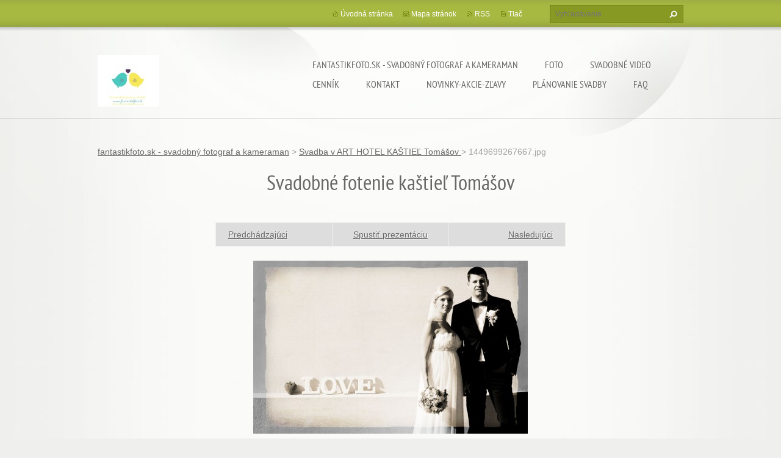

--- FILE ---
content_type: text/html; charset=UTF-8
request_url: https://www.fantastikfoto.sk/album/babie-leto/a1449699267667-jpg/
body_size: 7469
content:
<!doctype html>
<!--[if lt IE 7]> <html class="lt-ie10 lt-ie9 lt-ie8 lt-ie7" lang="sk"> <![endif]-->
<!--[if IE 7]>    <html class="lt-ie10 lt-ie9 lt-ie8" lang="sk"> <![endif]-->
<!--[if IE 8]>    <html class="lt-ie10 lt-ie9" lang="sk"> <![endif]-->
<!--[if IE 9]>    <html class="lt-ie10" lang="sk"> <![endif]-->
<!--[if gt IE 9]><!-->
<html lang="sk">
<!--<![endif]-->
<head>
  <base href="https://www.fantastikfoto.sk/">
  <meta charset="utf-8">
  <meta name="description" content="">
  <meta name="keywords" content="">
  <meta name="generator" content="Webnode">
  <meta name="apple-mobile-web-app-capable" content="yes">
  <meta name="apple-mobile-web-app-status-bar-style" content="black">
  <meta name="format-detection" content="telephone=no">
    <meta name="google-site-verification" content="9eiWNJIVyreY5brCzKSFfhuaayGRsOoG_ClId83VZV0">
  <link rel="icon" type="image/svg+xml" href="/favicon.svg" sizes="any">  <link rel="icon" type="image/svg+xml" href="/favicon16.svg" sizes="16x16">  <link rel="icon" href="/favicon.ico">  <link rel="stylesheet" href="https://www.fantastikfoto.sk/wysiwyg/system.style.css">
<link rel="canonical" href="https://www.fantastikfoto.sk/album/babie-leto/a1449699267667-jpg/">
<script type="text/javascript">(function(i,s,o,g,r,a,m){i['GoogleAnalyticsObject']=r;i[r]=i[r]||function(){
			(i[r].q=i[r].q||[]).push(arguments)},i[r].l=1*new Date();a=s.createElement(o),
			m=s.getElementsByTagName(o)[0];a.async=1;a.src=g;m.parentNode.insertBefore(a,m)
			})(window,document,'script','//www.google-analytics.com/analytics.js','ga');ga('create', 'UA-797705-6', 'auto',{"name":"wnd_header"});ga('wnd_header.set', 'dimension1', 'W1');ga('wnd_header.set', 'anonymizeIp', true);ga('wnd_header.send', 'pageview');var _gaq = _gaq || [];
				  (function() {
					var ga = document.createElement('script'); ga.type = 'text/javascript'; ga.async = true;
					ga.src = ('https:' == location.protocol ? 'https://ssl' : 'https://www') + '.google-analytics.com/ga.js';
					var s = document.getElementsByTagName('script')[0]; s.parentNode.insertBefore(ga, s);
				  })(); _gaq.push(['_setAccount', 'UA-46840430-1']);_gaq.push(['_trackPageview']);_gaq.push(['_gat._anonymizeIp']);var pageTrackerAllTrackEvent=function(category,action,opt_label,opt_value){ga('send', 'event', category, action, opt_label, opt_value)};</script>
  <link rel="alternate" type="application/rss+xml" href="https://fantastikfoto.sk/rss/all.xml" title="Všetky články">
<!--[if lte IE 9]><style type="text/css">.cke_skin_webnode iframe {vertical-align: baseline !important;}</style><![endif]-->
  <meta http-equiv="X-UA-Compatible" content="IE=edge,chrome=1">
  <title>1449699267667.jpg :: Svadobný fotograf a kameraman Bratislava</title>
  <meta name="viewport" content="width=1100">
  <link rel="stylesheet" href="https://d11bh4d8fhuq47.cloudfront.net/_system/skins/v9/50001073/css/style.css">

				<script type="text/javascript">
				/* <![CDATA[ */
					
					if (typeof(RS_CFG) == 'undefined') RS_CFG = new Array();
					RS_CFG['staticServers'] = new Array('https://d11bh4d8fhuq47.cloudfront.net/');
					RS_CFG['skinServers'] = new Array('https://d11bh4d8fhuq47.cloudfront.net/');
					RS_CFG['filesPath'] = 'https://www.fantastikfoto.sk/_files/';
					RS_CFG['filesAWSS3Path'] = 'https://f4b8f6ebe6.cbaul-cdnwnd.com/9a0cfddd35f58897f96dd07d27956373/';
					RS_CFG['lbClose'] = 'Zavrieť';
					RS_CFG['skin'] = 'default';
					if (!RS_CFG['labels']) RS_CFG['labels'] = new Array();
					RS_CFG['systemName'] = 'Webnode';
						
					RS_CFG['responsiveLayout'] = 0;
					RS_CFG['mobileDevice'] = 0;
					RS_CFG['labels']['copyPasteSource'] = 'Viac tu:';
					
				/* ]]> */
				</script><style type="text/css">/* <![CDATA[ */#dd06b9971 {position: absolute;font-size: 13px !important;font-family: "Arial", helvetica, sans-serif !important;white-space: nowrap;z-index: 2147483647;-webkit-user-select: none;-khtml-user-select: none;-moz-user-select: none;-o-user-select: none;user-select: none;}#jsc9340fk4796 {position: relative;top: -14px;}* html #jsc9340fk4796 { top: -11px; }#jsc9340fk4796 a { text-decoration: none !important; }#jsc9340fk4796 a:hover { text-decoration: underline !important; }#i5ifhbg2nli {z-index: 2147483647;display: inline-block !important;font-size: 16px;padding: 7px 59px 9px 59px;background: transparent url(https://d11bh4d8fhuq47.cloudfront.net/img/footer/footerButtonWebnodeHover.png?ph=f4b8f6ebe6) top left no-repeat;height: 18px;cursor: pointer;}* html #i5ifhbg2nli { height: 36px; }#i5ifhbg2nli:hover { background: url(https://d11bh4d8fhuq47.cloudfront.net/img/footer/footerButtonWebnode.png?ph=f4b8f6ebe6) top left no-repeat; }#h1kdffe1j1wi { display: none; }#c712ra25l7 {z-index: 3000;text-align: left !important;position: absolute;height: 88px;font-size: 13px !important;color: #ffffff !important;font-family: "Arial", helvetica, sans-serif !important;overflow: hidden;cursor: pointer;}#c712ra25l7 a {color: #ffffff !important;}#elhkmi13jhgjb {color: #36322D !important;text-decoration: none !important;font-weight: bold !important;float: right;height: 31px;position: absolute;top: 19px;right: 15px;cursor: pointer;}#cj6oocb15bdf { float: right; padding-right: 27px; display: block; line-height: 31px; height: 31px; background: url(https://d11bh4d8fhuq47.cloudfront.net/img/footer/footerButton.png?ph=f4b8f6ebe6) top right no-repeat; white-space: nowrap; }#ooerfb6 { position: relative; left: 1px; float: left; display: block; width: 15px; height: 31px; background: url(https://d11bh4d8fhuq47.cloudfront.net/img/footer/footerButton.png?ph=f4b8f6ebe6) top left no-repeat; }#elhkmi13jhgjb:hover { color: #36322D !important; text-decoration: none !important; }#elhkmi13jhgjb:hover #cj6oocb15bdf { background: url(https://d11bh4d8fhuq47.cloudfront.net/img/footer/footerButtonHover.png?ph=f4b8f6ebe6) top right no-repeat; }#elhkmi13jhgjb:hover #ooerfb6 { background: url(https://d11bh4d8fhuq47.cloudfront.net/img/footer/footerButtonHover.png?ph=f4b8f6ebe6) top left no-repeat; }#e6dj1b12paibb {padding-right: 11px;padding-right: 11px;float: right;height: 60px;padding-top: 18px;background: url(https://d11bh4d8fhuq47.cloudfront.net/img/footer/footerBubble.png?ph=f4b8f6ebe6) top right no-repeat;}#jh6cjoiewvj {float: left;width: 18px;height: 78px;background: url(https://d11bh4d8fhuq47.cloudfront.net/img/footer/footerBubble.png?ph=f4b8f6ebe6) top left no-repeat;}* html #i5ifhbg2nli { filter: progid:DXImageTransform.Microsoft.AlphaImageLoader(src='https://d11bh4d8fhuq47.cloudfront.net/img/footer/footerButtonWebnode.png?ph=f4b8f6ebe6'); background: transparent; }* html #i5ifhbg2nli:hover { filter: progid:DXImageTransform.Microsoft.AlphaImageLoader(src='https://d11bh4d8fhuq47.cloudfront.net/img/footer/footerButtonWebnodeHover.png?ph=f4b8f6ebe6'); background: transparent; }* html #e6dj1b12paibb { height: 78px; background-image: url(https://d11bh4d8fhuq47.cloudfront.net/img/footer/footerBubbleIE6.png?ph=f4b8f6ebe6);  }* html #jh6cjoiewvj { background-image: url(https://d11bh4d8fhuq47.cloudfront.net/img/footer/footerBubbleIE6.png?ph=f4b8f6ebe6);  }* html #cj6oocb15bdf { background-image: url(https://d11bh4d8fhuq47.cloudfront.net/img/footer/footerButtonIE6.png?ph=f4b8f6ebe6); }* html #ooerfb6 { background-image: url(https://d11bh4d8fhuq47.cloudfront.net/img/footer/footerButtonIE6.png?ph=f4b8f6ebe6); }* html #elhkmi13jhgjb:hover #rbcGrSigTryButtonRight { background-image: url(https://d11bh4d8fhuq47.cloudfront.net/img/footer/footerButtonHoverIE6.png?ph=f4b8f6ebe6);  }* html #elhkmi13jhgjb:hover #rbcGrSigTryButtonLeft { background-image: url(https://d11bh4d8fhuq47.cloudfront.net/img/footer/footerButtonHoverIE6.png?ph=f4b8f6ebe6);  }/* ]]> */</style><script type="text/javascript" src="https://d11bh4d8fhuq47.cloudfront.net/_system/client/js/compressed/frontend.package.1-3-108.js?ph=f4b8f6ebe6"></script><style type="text/css"></style></head>
<body><!-- div id="wrapper2" -->
<div id="wrapper2">
<!-- div id="wrapper" -->
<div id="wrapper">
   <!-- div id="header" -->
   <div id="header">
      <!-- div id="headerMain" -->
      <div id="headerMain">
            <!-- div id="headerMainContent" -->
            <div id="headerMainContent" class="clearfix">
                  <div id="logoZone">
                        <div id="logo"><a href="home/" class="image" title="Prejsť na úvodnú stránku."><span id="rbcSystemIdentifierLogo"><img src="https://f4b8f6ebe6.cbaul-cdnwnd.com/9a0cfddd35f58897f96dd07d27956373/200006415-67d9d68d29/svadobný fotograf.jpg"  width="100" height="100"  alt="Svadobný fotograf a kameraman Bratislava"></span></a></div>                        <p id="moto"><span id="rbcCompanySlogan" class="rbcNoStyleSpan">módna a svadobná fotografia + video</span></p>
                  </div>
                  <div class="menuWrapper">
                  

    
		<ul class="menu">
	<li class="first">      
      <a href="/home/">         
      fantastikfoto.sk - svadobný fotograf a kameraman           
  </a>        
  </li>
	<li>      
      <a href="/svadobny-fotograf-bratislava/">         
      Foto           
  </a>        
  
	<ul class="level1">
		<li class="first">      
      <a href="/fotograf-na-svadbu/">         
      Svadobný fotograf            
  </a>        
  </li>
		<li>      
      <a href="/fotogaleria/modne-agentury/">         
      módne agentúry           
  </a>        
  </li>
		<li>      
      <a href="/fotogaleria/casopisy/">         
      časopisy           
  </a>        
  </li>
		<li>      
      <a href="/fotogaleria/celebrity/">         
      celebrity           
  </a>        
  </li>
		<li class="last">      
      <a href="/fotogaleria/architektura/">         
      architektúra           
  </a>        
  </li>
	</ul>
	</li>
	<li>      
      <a href="/kameraman-na-svadbu/">         
      Svadobné video           
  </a>        
  </li>
	<li>      
      <a href="/svadobne-foto-video-ceny/">         
      Cenník           
  </a>        
  
	<ul class="level1">
		<li class="first">      
      <a href="/svadobne-fotenie-cena/">         
      svadobné fotenie cena           
  </a>        
  </li>
		<li>      
      <a href="/svadobne-video-cena/">         
      Svadobné video cena           
  </a>        
  </li>
		<li>      
      <a href="/fotograf-na-prijimanie/">         
      1. sväté prijímanie           
  </a>        
  </li>
		<li class="last">      
      <a href="/foto-video-oslava-krst-stuzkova/">         
      Oslava, krst, sv. prijímanie, stužková           
  </a>        
  </li>
	</ul>
	</li>
	<li>      
      <a href="/kontakt/">         
      Kontakt           
  </a>        
  </li>
	<li>      
      <a href="/novinky-akcie-zlavy/">         
      Novinky-Akcie-Zľavy           
  </a>        
  </li>
	<li>      
      <a href="/planovanie-svadby/">         
      Plánovanie svadby           
  </a>        
  </li>
	<li class="last">      
      <a href="/faq-/">         
      FAQ           
  </a>        
  </li>
</ul>   

      <div class="clearfix"></div>     
					
                  </div>
            </div>
            <!-- div id="headerMainContent" -->
      </div>
      <!-- div id="headerMain" -->
      <!-- div id="headerTop" -->
      <div id="headerTop">
          <!-- div id="headerTopContent" -->
          <div id="headerTopContent" class="clearfix">
               <!-- div id="fulltextForm" -->
               
        <div id="fulltextForm">                
		<form action="/search/" method="get" id="fulltextSearch">       
                        <div class="clearfix">
                            <input id="fulltextSearchText" type="text" name="text" value="" placeholder="Vyhľadávanie">
                            <button id="fulltextSearchButton" type="submit" class="ir">Hľadať</button>
                        </div>   
		</form>
        </div>  
		               <!-- div id="fulltextForm" -->
               <!-- div id="lang" -->
               <div id="lang">
                        <div id="languageSelect"></div>			
               </div>
               <!-- div id="lang" -->
               <!-- div id="systemNav" -->
               <ul class="systemNav">
                   <li class="homepage"><a href="home/" title="Prejsť na úvodnú stránku.">Úvodná stránka</a></li>
                   <li class="sitemap"><a href="/sitemap/" title="Prejsť na mapu stránok.">Mapa stránok</a></li>
                   <li class="rss"><a href="/rss/" title="RSS kanály">RSS</a></li>
                   <li class="print"><a href="#" onclick="window.print(); return false;" title="Vytlačiť stránku">Tlač</a></li>
               </ul>
               <!-- div id="systemNav" -->
          </div>
          <!-- div id="headerTopContent" -->
      </div>
      <!-- div id="headerTop" -->
   </div>
   <!-- div id="header" -->
   <!-- div id="main" -->
   <div id="main" role="main">
         <!-- div id="mainContent" -->
         <div id="mainContent">
         <!-- div class="layoutFullWidth" -->
         <div class="layoutFullWidth">
             <div id="pageNavigator" class="rbcContentBlock">            <div id="navizone" class="navigator">             <a class="navFirstPage" href="/home/">fantastikfoto.sk - svadobný fotograf a kameraman</a>           <span><span> &gt; </span></span>              <a href="fotograf-na-svadbu/">Svadba v ART HOTEL KAŠTIEĽ Tomášov </a>           <span><span> &gt; </span></span>              <span id="navCurrentPage">1449699267667.jpg</span>             </div>        <div class="clearfix"></div>        </div>                          



		
             <div class="photofull">  
                  <h1>Svadobné fotenie kaštieľ Tomášov</h1>    
                              
                  <div class="pagination">
      		        	<table><tr><td class="before">
      						   	   	              
			<a class="prev" title="Predchádzajúci" href="/album/babie-leto/a1449699083807-jpg/" onclick="RubicusFrontendIns.showPhotogalleryImage(this.href);">Predchádzajúci</a>
		
                    </td><td class="control">
      	               <a id="slideshowControl" onclick="RubicusFrontendIns.startSlideshow(); return(false);" onmouseover="this.className='enableControl hover'" onmouseout="this.className='enableControl'" title="Spustiť automatické prechádzanie obrázkov">
      	                 Spustiť prezentáciu
      	               </a>
      	               <script type="text/javascript"> if ( RubicusFrontendIns.isPhotogalleryAjaxMode() ) { document.getElementById('slideshowControl').className = "enableControl"; } </script>
                    </td><td class="after">
                     	   
      <a class="next" title="Nasledujúci" href="/album/babie-leto/img-0287-jpg/" onclick="RubicusFrontendIns.showPhotogalleryImage(this.href);">Nasledujúci</a>
		
                    </td></tr></table>
                  </div>				
                  		
      						<div class="clearfix"></div>	
                  		                                                       
      						<span class="image"> 
        						  <a href="/images/200008589-3047c31422/1449699267667.jpg?s3=1" onclick="return !window.open(this.href);" title="Odkaz sa otvorí v novom okne prehliadača.">
                        <img src="https://f4b8f6ebe6.cbaul-cdnwnd.com/9a0cfddd35f58897f96dd07d27956373/system_preview_detail_200008589-3047c31422/1449699267667.jpg" width="450" height="284" alt="Svadobné fotenie kaštieľ Tomášov" onload="RubicusFrontendIns.startSlideshowInterval();">
                      </a>                                           
                  </span>    	
                  								
    						  <div class="clearfix"></div>
                  
                  <div class="tagsWrapper">
                      
                  </div>
                  
                  <div class="clearfix"></div>
                  
      						<div class="back"><a href="fotograf-na-svadbu/">Späť</a></div>   
             					
             </div> 	          
		    			
         <div class="clearfix"></div>     
		
			<script type="text/javascript">
			RubicusFrontendIns.setNextPhotogalleryImage('/album/babie-leto/img-0287-jpg/');
			RubicusFrontendIns.setPreviousPhotogalleryImage('/album/babie-leto/a1449699083807-jpg/');
			</script>
			                      </div>
         <!-- div class="layoutFullWidth" -->
         </div>
         <!-- div id="mainContent" -->
   </div>
   <!-- div id="main" -->
</div>
<!-- div id="wrapper" -->
   <!-- div id="footer" -->
   <div id="footer">
         <!-- div id="footerContent" -->
         <div id="footerContent">
                <!-- div id="copyright" -->
                <div id="copyright">
                    <span id="rbcFooterText" class="rbcNoStyleSpan">© 2014 Všetky práva vyhradené. </span>                </div>
                <!-- div id="copyright" -->
                <!-- div id="signature" -->
                <div id="signature">
                    <span class="rbcSignatureText"><a href="https://www.webnode.sk?utm_source=text&amp;utm_medium=footer&amp;utm_campaign=free6" rel="nofollow">Tvorba webových stránok zdarma</a><a id="i5ifhbg2nli" href="https://www.webnode.sk?utm_source=button&amp;utm_medium=footer&amp;utm_campaign=free6" rel="nofollow"><span id="h1kdffe1j1wi">Webnode</span></a></span>                </div>
                <!-- div id="signature" -->
         </div>
         <!-- div id="footerContent" -->
   </div>
   <!-- div id="footer" -->
   <img src="https://d11bh4d8fhuq47.cloudfront.net/_system/skins/v9/50001073/img/illustration.png?ph=f4b8f6ebe6" width="1" height="1" alt=""></div>
<!-- div id="wrapper2" -->
<script src="https://d11bh4d8fhuq47.cloudfront.net/_system/skins/v9/50001073/js/obscripts.js"></script>
<div id="rbcFooterHtml"></div><div style="display: none;" id="dd06b9971"><span id="jsc9340fk4796">&nbsp;</span></div><div id="c712ra25l7" style="display: none;"><a href="https://www.webnode.sk?utm_source=window&amp;utm_medium=footer&amp;utm_campaign=free6" rel="nofollow"><div id="jh6cjoiewvj"><!-- / --></div><div id="e6dj1b12paibb"><div><strong id="hia5vn01vha">Vytvorené službou Webnode</strong><br /><span id="ie2i5fi3am95k">Vytvorte si svoju webstránku zdarma!</span></div><span id="elhkmi13jhgjb"><span id="ooerfb6"><!-- / --></span><span id="cj6oocb15bdf">Začnite tu</span></span></div></a></div><script type="text/javascript">/* <![CDATA[ */var d35til3258 = {sig: $('dd06b9971'),prefix: $('jsc9340fk4796'),btn : $('i5ifhbg2nli'),win : $('c712ra25l7'),winLeft : $('jh6cjoiewvj'),winLeftT : $('d85g66g611r'),winLeftB : $('h11pa6m22qc8'),winRght : $('e6dj1b12paibb'),winRghtT : $('f4ebpft3hb1003'),winRghtB : $('d114q0a2jm'),tryBtn : $('elhkmi13jhgjb'),tryLeft : $('ooerfb6'),tryRght : $('cj6oocb15bdf'),text : $('ie2i5fi3am95k'),title : $('hia5vn01vha')};d35til3258.sig.appendChild(d35til3258.btn);var eacjilk2qkt=0,g4g38a026fm=0,bod5lnm120rmq=0,afg9ac9c929l1g,c0mqsc69=$$('.rbcSignatureText')[0],j50a51j252=false,x53dic5lk;function a6im7h211(){if (!j50a51j252 && pageTrackerAllTrackEvent){pageTrackerAllTrackEvent('Signature','Window show - web',d35til3258.sig.getElementsByTagName('a')[0].innerHTML);j50a51j252=true;}d35til3258.win.show();bod5lnm120rmq=d35til3258.tryLeft.offsetWidth+d35til3258.tryRght.offsetWidth+1;d35til3258.tryBtn.style.width=parseInt(bod5lnm120rmq)+'px';d35til3258.text.parentNode.style.width = '';d35til3258.winRght.style.width=parseInt(20+bod5lnm120rmq+Math.max(d35til3258.text.offsetWidth,d35til3258.title.offsetWidth))+'px';d35til3258.win.style.width=parseInt(d35til3258.winLeft.offsetWidth+d35til3258.winRght.offsetWidth)+'px';var wl=d35til3258.sig.offsetLeft+d35til3258.btn.offsetLeft+d35til3258.btn.offsetWidth-d35til3258.win.offsetWidth+12;if (wl<10){wl=10;}d35til3258.win.style.left=parseInt(wl)+'px';d35til3258.win.style.top=parseInt(g4g38a026fm-d35til3258.win.offsetHeight)+'px';clearTimeout(afg9ac9c929l1g);}function c226d0844(){afg9ac9c929l1g=setTimeout('d35til3258.win.hide()',1000);}function g89ol5jga379(){var ph = RubicusFrontendIns.photoDetailHandler.lightboxFixed?document.getElementsByTagName('body')[0].offsetHeight/2:RubicusFrontendIns.getPageSize().pageHeight;d35til3258.sig.show();eacjilk2qkt=0;g4g38a026fm=0;if (c0mqsc69&&c0mqsc69.offsetParent){var obj=c0mqsc69;do{eacjilk2qkt+=obj.offsetLeft;g4g38a026fm+=obj.offsetTop;} while (obj = obj.offsetParent);}if ($('rbcFooterText')){d35til3258.sig.style.color = $('rbcFooterText').getStyle('color');d35til3258.sig.getElementsByTagName('a')[0].style.color = $('rbcFooterText').getStyle('color');}d35til3258.sig.style.width=parseInt(d35til3258.prefix.offsetWidth+d35til3258.btn.offsetWidth)+'px';if (eacjilk2qkt<0||eacjilk2qkt>document.body.offsetWidth){eacjilk2qkt=(document.body.offsetWidth-d35til3258.sig.offsetWidth)/2;}if (eacjilk2qkt>(document.body.offsetWidth*0.55)){d35til3258.sig.style.left=parseInt(eacjilk2qkt+(c0mqsc69?c0mqsc69.offsetWidth:0)-d35til3258.sig.offsetWidth)+'px';}else{d35til3258.sig.style.left=parseInt(eacjilk2qkt)+'px';}if (g4g38a026fm<=0 || RubicusFrontendIns.photoDetailHandler.lightboxFixed){g4g38a026fm=ph-5-d35til3258.sig.offsetHeight;}d35til3258.sig.style.top=parseInt(g4g38a026fm-5)+'px';}function g4h966ae4(){if (x53dic5lk){clearTimeout(x53dic5lk);}x53dic5lk = setTimeout('g89ol5jga379()', 10);}Event.observe(window,'load',function(){if (d35til3258.win&&d35til3258.btn){if (c0mqsc69){if (c0mqsc69.getElementsByTagName("a").length > 0){d35til3258.prefix.innerHTML = c0mqsc69.innerHTML + '&nbsp;';}else{d35til3258.prefix.innerHTML = '<a href="https://www.webnode.sk?utm_source=text&amp;utm_medium=footer&amp;utm_content=sk-web-0&amp;utm_campaign=signature" rel="nofollow">'+c0mqsc69.innerHTML + '</a>&nbsp;';}c0mqsc69.style.visibility='hidden';}else{if (pageTrackerAllTrackEvent){pageTrackerAllTrackEvent('Signature','Missing rbcSignatureText','www.fantastikfoto.sk');}}g89ol5jga379();setTimeout(g89ol5jga379, 500);setTimeout(g89ol5jga379, 1000);setTimeout(g89ol5jga379, 5000);Event.observe(d35til3258.btn,'mouseover',a6im7h211);Event.observe(d35til3258.win,'mouseover',a6im7h211);Event.observe(d35til3258.btn,'mouseout',c226d0844);Event.observe(d35til3258.win,'mouseout',c226d0844);Event.observe(d35til3258.win,'click',function(){if (pageTrackerAllTrackEvent){pageTrackerAllTrackEvent('Signature','Window click - web','Vytvorené službou Webnode',0);}document/*i6ccd9c66ba*/.location.href='https://www.webnode.sk?utm_source=window&utm_medium=footer&utm_content=sk-web-0&utm_campaign=signature';});Event.observe(window, 'resize', g4h966ae4);Event.observe(document.body, 'resize', g4h966ae4);RubicusFrontendIns.addObserver({onResize: g4h966ae4});RubicusFrontendIns.addObserver({onContentChange: g4h966ae4});RubicusFrontendIns.addObserver({onLightboxUpdate: g89ol5jga379});Event.observe(d35til3258.btn, 'click', function(){if (pageTrackerAllTrackEvent){pageTrackerAllTrackEvent('Signature','Button click - web',d35til3258.sig.getElementsByTagName('a')[0].innerHTML);}});Event.observe(d35til3258.tryBtn, 'click', function(){if (pageTrackerAllTrackEvent){pageTrackerAllTrackEvent('Signature','Try Button click - web','Vytvorené službou Webnode',0);}});}});RubicusFrontendIns.addFileToPreload('https://d11bh4d8fhuq47.cloudfront.net/img/footer/footerButtonWebnode.png?ph=f4b8f6ebe6');RubicusFrontendIns.addFileToPreload('https://d11bh4d8fhuq47.cloudfront.net/img/footer/footerButton.png?ph=f4b8f6ebe6');RubicusFrontendIns.addFileToPreload('https://d11bh4d8fhuq47.cloudfront.net/img/footer/footerButtonHover.png?ph=f4b8f6ebe6');RubicusFrontendIns.addFileToPreload('https://d11bh4d8fhuq47.cloudfront.net/img/footer/footerBubble.png?ph=f4b8f6ebe6');if (Prototype.Browser.IE){RubicusFrontendIns.addFileToPreload('https://d11bh4d8fhuq47.cloudfront.net/img/footer/footerBubbleIE6.png?ph=f4b8f6ebe6');RubicusFrontendIns.addFileToPreload('https://d11bh4d8fhuq47.cloudfront.net/img/footer/footerButtonHoverIE6.png?ph=f4b8f6ebe6');}RubicusFrontendIns.copyLink = 'https://www.webnode.sk';RS_CFG['labels']['copyPasteBackLink'] = 'Vytvorte si vlastné stránky zadarmo:';/* ]]> */</script><script type="text/javascript"></script><script type="text/javascript">var keenTrackerCmsTrackEvent=function(id){if(typeof _jsTracker=="undefined" || !_jsTracker){return false;};try{var name=_keenEvents[id];var keenEvent={user:{u:_keenData.u,p:_keenData.p,lc:_keenData.lc,t:_keenData.t},action:{identifier:id,name:name,category:'cms',platform:'WND1',version:'2.1.157'},browser:{url:location.href,ua:navigator.userAgent,referer_url:document.referrer,resolution:screen.width+'x'+screen.height,ip:'3.15.240.97'}};_jsTracker.jsonpSubmit('PROD',keenEvent,function(err,res){});}catch(err){console.log(err)};};</script></body>
</html>
